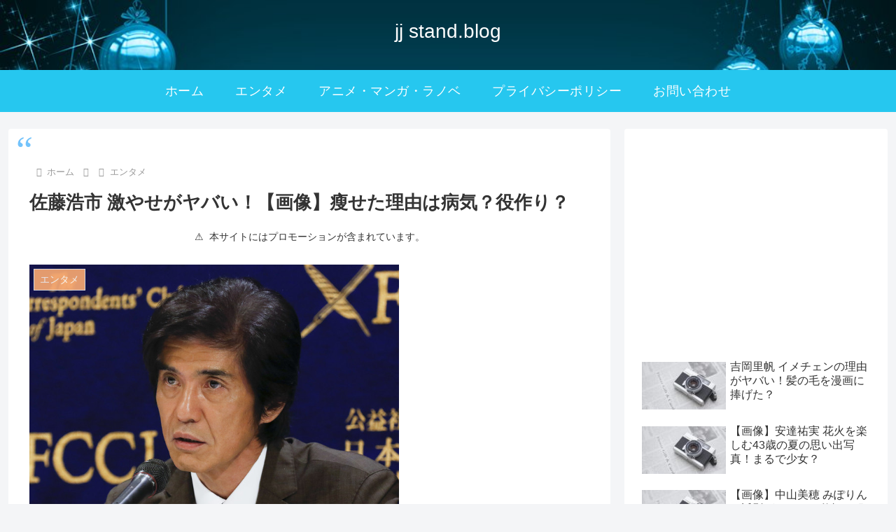

--- FILE ---
content_type: text/html; charset=utf-8
request_url: https://www.google.com/recaptcha/api2/aframe
body_size: -88
content:
<!DOCTYPE HTML><html><head><meta http-equiv="content-type" content="text/html; charset=UTF-8"></head><body><script nonce="sko6_nVSDyWn2cOOrtIHaA">/** Anti-fraud and anti-abuse applications only. See google.com/recaptcha */ try{var clients={'sodar':'https://pagead2.googlesyndication.com/pagead/sodar?'};window.addEventListener("message",function(a){try{if(a.source===window.parent){var b=JSON.parse(a.data);var c=clients[b['id']];if(c){var d=document.createElement('img');d.src=c+b['params']+'&rc='+(localStorage.getItem("rc::a")?sessionStorage.getItem("rc::b"):"");window.document.body.appendChild(d);sessionStorage.setItem("rc::e",parseInt(sessionStorage.getItem("rc::e")||0)+1);localStorage.setItem("rc::h",'1769765327629');}}}catch(b){}});window.parent.postMessage("_grecaptcha_ready", "*");}catch(b){}</script></body></html>